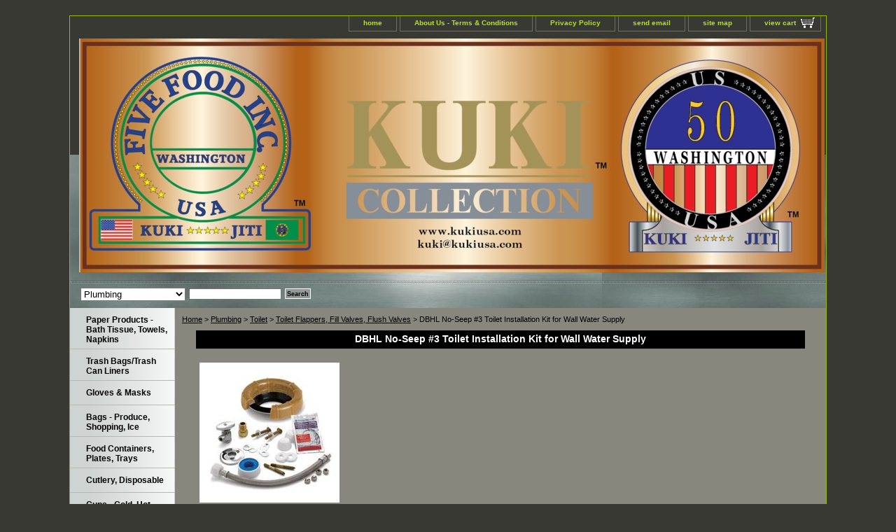

--- FILE ---
content_type: text/html
request_url: https://www.kukiusa.com/dbhl-noseep-3-toilet-installation-kit-for-wall-water-suppl3.html
body_size: 5053
content:
<!DOCTYPE html PUBLIC "-//W3C//DTD XHTML 1.0 Strict//EN" "http://www.w3.org/TR/xhtml1/DTD/xhtml1-strict.dtd"><html><head><title>DBHL No-Seep #3 Toilet Installation Kit for Wall Water Supply</title><meta name="Description" content="Fluidmaster No-Seep #3 Toilet Installation Kit for Wall Water Supply provides everything you would need to install a toilet. This kit includes a reinforced wax gasket with flange, stainless steel water connectors, brass bolts, screws, nuts, fittings and ptfe tape.

    Includes everything necessary for a hassle-free toilet installation
    Ideal for wall water supply
    Includes extender horn
    Toilet installation kit includes a reinforced wax gasket with flange, stainless steel water connectors, brass bolts, screws, nuts, fittings and ptfe tape" /><link rel="stylesheet" type="text/css" href="css-base.css" /><link rel="stylesheet" type="text/css" href="css-element.css" /><link rel="stylesheet" type="text/css" href="css-contents.css" /><link rel="stylesheet" type="text/css" href="css-edits.css" /></head><body class="vertical" id="itemtype"><script type="text/javascript" id="yfc_loader" src="https://turbifycdn.com/store/migration/loader-min-1.0.34.js?q=yhst-132064795335849&ts=1763341305&p=1&h=order.store.turbify.net"></script> <div id="ys_superbar">
	   <div id="ys_cpers">
		<div id="yscp_welcome_msg"></div>
		<div id="yscp_signin_link"></div>
		<div id="yscp_myaccount_link"></div>
		<div id="yscp_signout_link"></div>
	   </div>
	   <div id="yfc_mini"></div>
	   <div class="ys_clear"></div>
	</div>
      <div id="container"><div id="header"><ul id="nav-general"><li><a href="index.html">home</a></li><li><a href="info.html">About Us - Terms & Conditions</a></li><li><a href="privacypolicy.html">Privacy Policy</a></li><li><a href="mailto:kuki@kukiusa.com">send email</a></li><li><a href="ind.html">site map</a></li><li><a href="https://order.store.turbify.net/yhst-132064795335849/cgi-bin/wg-order?yhst-132064795335849" class="linkcheckout">view cart</a></li></ul><br class="clear" /><h3 id="brandmark"><a href="index.html" title=""><img src="https://s.turbifycdn.com/aah/yhst-132064795335849/aluminum-foil-pans-sheets-rolls-1.jpg" width="1065" height="334" border="0" hspace="0" vspace="0" alt="" /></a></h3></div><form id="searcharea" name="searcharea" action="nsearch.html" method="GET"><fieldset><select name="section"><option value="">All Categories</option><option value="tissue">Paper Products - Bath Tissue, Towels, Napkins </option><option value="plgabag">Trash Bags/Trash Can Liners </option><option value="disposable-plastic-gloves">Gloves & Masks </option><option value="bags">Bags - Produce, Shopping, Ice </option><option value="plastic-amp-foam-plates-and-trays">Food Containers, Plates, Trays </option><option value="plastic-cutlery">Cutlery, Disposable  </option><option value="cups">Cups - Cold, Hot, Straws, and Deli Cups </option><option value="foodfilm">Food Film </option><option value="thermalpaper">Thermal Paper </option><option value="dispensers">Dispensers </option><option value="alfopashro">Aluminum Foil Pans, Sheets, Rolls </option><option value="squeegees">Squeegees </option><option value="ice-bags">Ice Bags </option><option value="waco">Walk-In Cooler/Freezer </option><option value="reeqreprtaan">Restaurant Equipment, Reach-ins, Prep Tables, and Sinks </option><option value="hotelmotelptac">Hotel/Motel PTAC Air Conditioners </option><option value="coffeetea">Coffee/Tea </option><option value="towels1">Towels </option><option value="blankets1">Blankets </option><option value="bedsheets1">Bed Sheets </option><option value="tvs">TVs </option><option value="icemaker">Ice Machines & Ice Bag Merchandisers </option><option value="jasu">Janitorial Supplies </option><option value="coun">Condenser/Compressor Units </option><option value="airco">Air Conditioning </option><option value="hvacrooftop">HVAC Rooftop </option><option value="sink">Sinks </option><option value="faucett">Faucett </option><option value="furniture">Furniture </option><option value="lechpeberedk">Lentils, Chick Peas/Garbanzo Beans, Red Kidney Beans, Dried Peas </option><option value="batteries">Batteries </option><option value="laundry">Laundry </option><option value="plumbing" selected="selected" >Plumbing </option><option value="sunglasses">Sunglasses </option><option value="rug-doctor">Carpet Cleaner </option><option value="shower-heads">Shower Heads </option><option value="vaccum">Vacuums </option><option value="buma">Building Materials </option><option value="mattresses">Mattresses  </option><option value="hairnets">Hair Nets </option><option value="copoandpa">Cookware - Pots and Pans </option><option value="pizzaboxes1">Pizza Boxes </option><option value="shoesboots">Shoes/Boots </option><option value="clothing">Clothing </option><option value="spices">Spices </option><option value="pldesh">Plastic Deli/Bakery Sheets </option><option value="hecoeqforsa">Heavy Construction Equipment for Sale/Lease </option><option value="hand-dryer">Hand Dryer </option><option value="appliances">Appliances </option><option value="productarchive">Product Archive </option><option value="drinks">Drinks </option><option value="pawrshsu">Packing, Wrapping, & Shipping Supplies </option><option value="shco">Shipping Containers </option></select><label for="query" class="labelfield"><input type="text" id="query" name="query" placeholder="" ></label><label for="searchsubmit" class="buttonlabel"><input type="submit" id="searchsubmit" class="ys_primary" value="Search" name="searchsubmit"><input type="hidden" value="yhst-132064795335849" name="vwcatalog"></label></fieldset></form>   <script type="text/javascript"> 
                    var isSafari = !!navigator.userAgent.match(/Version\/[\d\.]+.*Safari/); 
                    var isIOS = !!navigator.platform && /iPad|iPhone|iPod/.test(navigator.platform); 
                    if (isSafari && isIOS) { 
                        document.forms["searcharea"].onsubmit = function (searchAreaForm) { 
                            var elementsList = this.elements, queryString = '', url = '', action = this.action; 
                            for(var i = 0; i < elementsList.length; i++) { 
                                if (elementsList[i].name) { 
                                    if (queryString) { 
                                        queryString = queryString + "&" +  elementsList[i].name + "=" + encodeURIComponent(elementsList[i].value); 
                                    } else { 
                                        queryString = elementsList[i].name + "=" + encodeURIComponent(elementsList[i].value); 
                                    } 
                                } 
                            } 
                            if (action.indexOf("?") == -1) { 
                                action = action + "?"; 
                            } 
                            url = action + queryString; 
                            window.location.href = url; 
                            return false; 
                        } 
                    } 
                </script> 
        <div id="bodyshell"><div id="bodycontent"><div class="breadcrumbs"><a href="index.html">Home</a> &gt; <a href="plumbing.html">Plumbing</a> &gt; <a href="toilet.html">Toilet</a> &gt; <a href="tofiva.html">Toilet Flappers, Fill Valves, Flush Valves</a> &gt; DBHL No-Seep #3 Toilet Installation Kit for Wall Water Supply</div><div id="contentarea"><div class="ys_promocategory" id="ys_promocategory" catid="dbhl-noseep-3-toilet-installation-kit-for-wall-water-suppl3" categoryflag="1"></div><div><h1 class="contenttitle-center" id="item-contenttitle">DBHL No-Seep #3 Toilet Installation Kit for Wall Water Supply</h1><div id="itemarea"><a href="https://s.turbifycdn.com/aah/yhst-132064795335849/dbhl-no-seep-3-toilet-installation-kit-for-wall-water-supply-26.jpg"><img src="https://s.turbifycdn.com/aah/yhst-132064795335849/dbhl-no-seep-3-toilet-installation-kit-for-wall-water-supply-27.jpg" width="200" height="200" border="0" hspace="0" vspace="0" alt="DBHL No-Seep #3 Toilet Installation Kit for Wall Water Supply" class="image-c" title="DBHL No-Seep #3 Toilet Installation Kit for Wall Water Supply" /></a><div class="itemform productInfo"><form method="POST" action="https://order.store.turbify.net/yhst-132064795335849/cgi-bin/wg-order?yhst-132064795335849+dbhl-noseep-3-toilet-installation-kit-for-wall-water-suppl3"><div class="code">Item# <em>dbhl-noseep-3-toilet-installation-kit-for-wall-water-suppl3</em></div><input type="hidden" name=".autodone" value="https://www.kukiusa.com/dbhl-noseep-3-toilet-installation-kit-for-wall-water-suppl3.html" /></form></div><div style="clear:both"></div></div><div id="caption"><h2 id="itempage-captiontitle"><small>Product Description</small></h2><div>Fluidmaster No-Seep #3 Toilet Installation Kit for Wall Water Supply provides everything you would need to install a toilet. This kit includes a reinforced wax gasket with flange, stainless steel water connectors, brass bolts, screws, nuts, fittings and ptfe tape.<br /><br />Includes everything necessary for a hassle-free toilet installation
    Ideal for wall water supply
    Includes extender horn
    Toilet installation kit includes a reinforced wax gasket with flange, stainless steel water connectors, brass bolts, screws, nuts, fittings and ptfe tape</div></div><br clear="all" /></div></div></div><div id="nav-product"><ul><li><a href="tissue.html" title="Paper Products - Bath Tissue, Towels, Napkins">Paper Products - Bath Tissue, Towels, Napkins</a></li><li><a href="plgabag.html" title="Trash Bags/Trash Can Liners">Trash Bags/Trash Can Liners</a></li><li><a href="disposable-plastic-gloves.html" title="Gloves &amp; Masks">Gloves & Masks</a></li><li><a href="bags.html" title="Bags - Produce, Shopping, Ice">Bags - Produce, Shopping, Ice</a></li><li><a href="plastic-amp-foam-plates-and-trays.html" title="Food Containers, Plates, Trays">Food Containers, Plates, Trays</a></li><li><a href="plastic-cutlery.html" title="Cutlery, Disposable ">Cutlery, Disposable </a></li><li><a href="cups.html" title="Cups - Cold, Hot, Straws, and Deli Cups">Cups - Cold, Hot, Straws, and Deli Cups</a></li><li><a href="foodfilm.html" title="Food Film">Food Film</a></li><li><a href="thermalpaper.html" title="Thermal Paper">Thermal Paper</a></li><li><a href="dispensers.html" title="Dispensers">Dispensers</a></li><li><a href="alfopashro.html" title="Aluminum Foil Pans, Sheets, Rolls">Aluminum Foil Pans, Sheets, Rolls</a></li><li><a href="squeegees.html" title="Squeegees">Squeegees</a></li><li><a href="ice-bags.html" title="Ice Bags">Ice Bags</a></li><li><a href="waco.html" title="Walk-In Cooler/Freezer">Walk-In Cooler/Freezer</a></li><li><a href="reeqreprtaan.html" title="Restaurant Equipment, Reach-ins, Prep Tables, and Sinks">Restaurant Equipment, Reach-ins, Prep Tables, and Sinks</a></li><li><a href="hotelmotelptac.html" title="Hotel/Motel PTAC Air Conditioners">Hotel/Motel PTAC Air Conditioners</a></li><li><a href="coffeetea.html" title="Coffee/Tea">Coffee/Tea</a></li><li><a href="towels1.html" title="Towels">Towels</a></li><li><a href="blankets1.html" title="Blankets">Blankets</a></li><li><a href="bedsheets1.html" title="Bed Sheets">Bed Sheets</a></li><li><a href="tvs.html" title="TVs">TVs</a></li><li><a href="icemaker.html" title="Ice Machines &amp; Ice Bag Merchandisers">Ice Machines & Ice Bag Merchandisers</a></li><li><a href="jasu.html" title="Janitorial Supplies">Janitorial Supplies</a></li><li><a href="coun.html" title="Condenser/Compressor Units">Condenser/Compressor Units</a></li><li><a href="airco.html" title="Air Conditioning">Air Conditioning</a></li><li><a href="hvacrooftop.html" title="HVAC Rooftop">HVAC Rooftop</a></li><li><a href="sink.html" title="Sinks">Sinks</a></li><li><a href="faucett.html" title="Faucett">Faucett</a></li><li><a href="furniture.html" title="Furniture">Furniture</a></li><li><a href="lechpeberedk.html" title="Lentils, Chick Peas/Garbanzo Beans, Red Kidney Beans, Dried Peas">Lentils, Chick Peas/Garbanzo Beans, Red Kidney Beans, Dried Peas</a></li><li><a href="batteries.html" title="Batteries">Batteries</a></li><li><a href="laundry.html" title="Laundry">Laundry</a></li><li><a href="plumbing.html" title="Plumbing">Plumbing</a></li><li><a href="sunglasses.html" title="Sunglasses">Sunglasses</a></li><li><a href="rug-doctor.html" title="Carpet Cleaner">Carpet Cleaner</a></li><li><a href="shower-heads.html" title="Shower Heads">Shower Heads</a></li><li><a href="vaccum.html" title="Vacuums">Vacuums</a></li><li><a href="reading-glasses.html" title="Reading Glasses">Reading Glasses</a></li><li><a href="pallet-wrap1.html" title="Pallet Stretch Wrap">Pallet Stretch Wrap</a></li><li><a href="buma.html" title="Building Materials">Building Materials</a></li><li><a href="kucoboca.html" title="Bouffant Caps">Bouffant Caps</a></li><li><a href="mattresses.html" title="Mattresses ">Mattresses </a></li><li><a href="hairnets.html" title="Hair Nets">Hair Nets</a></li><li><a href="stpa6inx30in.html" title="Steak Paper">Steak Paper</a></li><li><a href="copoandpa.html" title="Cookware - Pots and Pans">Cookware - Pots and Pans</a></li><li><a href="pizzaboxes1.html" title="Pizza Boxes">Pizza Boxes</a></li><li><a href="shoesboots.html" title="Shoes/Boots">Shoes/Boots</a></li><li><a href="clothing.html" title="Clothing">Clothing</a></li><li><a href="spices.html" title="Spices">Spices</a></li><li><a href="pldesh.html" title="Plastic Deli/Bakery Sheets">Plastic Deli/Bakery Sheets</a></li><li><a href="hecoeqforsa.html" title="Heavy Construction Equipment for Sale/Lease">Heavy Construction Equipment for Sale/Lease</a></li><li><a href="lapibo.html" title="Pizza Boxes">Pizza Boxes</a></li><li><a href="hand-dryer.html" title="Hand Dryer">Hand Dryer</a></li><li><a href="appliances.html" title="Appliances">Appliances</a></li><li><a href="productarchive.html" title="Product Archive">Product Archive</a></li><li><a href="drinks.html" title="Drinks">Drinks</a></li><li><a href="pawrshsu.html" title="Packing, Wrapping, &amp; Shipping Supplies">Packing, Wrapping, & Shipping Supplies</a></li><li><a href="shco.html" title="Shipping Containers">Shipping Containers</a></li><li><a href="lightbulbs.html" title="Light Bulbs">Light Bulbs</a></li></ul></div></div><div id="footer"><span id="footer-links"><a href="index.html">home</a> | <a href="info.html">About Us - Terms & Conditions</a> | <a href="privacypolicy.html">Privacy Policy</a> | <a href="mailto:kuki@kukiusa.com">send email</a> | <a href="ind.html">site map</a> | <a href="https://order.store.turbify.net/yhst-132064795335849/cgi-bin/wg-order?yhst-132064795335849">view cart</a></span><span id="copyright">Copyright � 2023 www.kukiusa.com, Five Food Inc. All Rights Reserved.</span></div></div></body>
<script type="text/javascript">
csell_env = 'ue1';
 var storeCheckoutDomain = 'order.store.turbify.net';
</script>

<script type="text/javascript">
  function toOSTN(node){
    if(node.hasAttributes()){
      for (const attr of node.attributes) {
        node.setAttribute(attr.name,attr.value.replace(/(us-dc1-order|us-dc2-order|order)\.(store|stores)\.([a-z0-9-]+)\.(net|com)/g, storeCheckoutDomain));
      }
    }
  };
  document.addEventListener('readystatechange', event => {
  if(typeof storeCheckoutDomain != 'undefined' && storeCheckoutDomain != "order.store.turbify.net"){
    if (event.target.readyState === "interactive") {
      fromOSYN = document.getElementsByTagName('form');
        for (let i = 0; i < fromOSYN.length; i++) {
          toOSTN(fromOSYN[i]);
        }
      }
    }
  });
</script>
<script type="text/javascript">
// Begin Store Generated Code
 </script> <script type="text/javascript" src="https://s.turbifycdn.com/lq/ult/ylc_1.9.js" ></script> <script type="text/javascript" src="https://s.turbifycdn.com/ae/lib/smbiz/store/csell/beacon-a9518fc6e4.js" >
</script>
<script type="text/javascript">
// Begin Store Generated Code
 csell_page_data = {}; csell_page_rec_data = []; ts='TOK_STORE_ID';
</script>
<script type="text/javascript">
// Begin Store Generated Code
function csell_GLOBAL_INIT_TAG() { var csell_token_map = {}; csell_token_map['TOK_SPACEID'] = '2022276099'; csell_token_map['TOK_URL'] = ''; csell_token_map['TOK_STORE_ID'] = 'yhst-132064795335849'; csell_token_map['TOK_ITEM_ID_LIST'] = 'dbhl-noseep-3-toilet-installation-kit-for-wall-water-suppl3'; csell_token_map['TOK_ORDER_HOST'] = 'order.store.turbify.net'; csell_token_map['TOK_BEACON_TYPE'] = 'prod'; csell_token_map['TOK_RAND_KEY'] = 't'; csell_token_map['TOK_IS_ORDERABLE'] = '2';  c = csell_page_data; var x = (typeof storeCheckoutDomain == 'string')?storeCheckoutDomain:'order.store.turbify.net'; var t = csell_token_map; c['s'] = t['TOK_SPACEID']; c['url'] = t['TOK_URL']; c['si'] = t[ts]; c['ii'] = t['TOK_ITEM_ID_LIST']; c['bt'] = t['TOK_BEACON_TYPE']; c['rnd'] = t['TOK_RAND_KEY']; c['io'] = t['TOK_IS_ORDERABLE']; YStore.addItemUrl = 'http%s://'+x+'/'+t[ts]+'/ymix/MetaController.html?eventName.addEvent&cartDS.shoppingcart_ROW0_m_orderItemVector_ROW0_m_itemId=%s&cartDS.shoppingcart_ROW0_m_orderItemVector_ROW0_m_quantity=1&ysco_key_cs_item=1&sectionId=ysco.cart&ysco_key_store_id='+t[ts]; } 
</script>
<script type="text/javascript">
// Begin Store Generated Code
function csell_REC_VIEW_TAG() {  var env = (typeof csell_env == 'string')?csell_env:'prod'; var p = csell_page_data; var a = '/sid='+p['si']+'/io='+p['io']+'/ii='+p['ii']+'/bt='+p['bt']+'-view'+'/en='+env; var r=Math.random(); YStore.CrossSellBeacon.renderBeaconWithRecData(p['url']+'/p/s='+p['s']+'/'+p['rnd']+'='+r+a); } 
</script>
<script type="text/javascript">
// Begin Store Generated Code
var csell_token_map = {}; csell_token_map['TOK_PAGE'] = 'p'; csell_token_map['TOK_CURR_SYM'] = '$'; csell_token_map['TOK_WS_URL'] = 'https://yhst-132064795335849.csell.store.turbify.net/cs/recommend?itemids=dbhl-noseep-3-toilet-installation-kit-for-wall-water-suppl3&location=p'; csell_token_map['TOK_SHOW_CS_RECS'] = 'false';  var t = csell_token_map; csell_GLOBAL_INIT_TAG(); YStore.page = t['TOK_PAGE']; YStore.currencySymbol = t['TOK_CURR_SYM']; YStore.crossSellUrl = t['TOK_WS_URL']; YStore.showCSRecs = t['TOK_SHOW_CS_RECS']; </script> <script type="text/javascript" src="https://s.turbifycdn.com/ae/store/secure/recs-1.3.2.2.js" ></script> <script type="text/javascript" >
</script>
</html>
<!-- html105.prod.store.e1b.lumsb.com Mon Nov 17 02:20:57 PST 2025 -->


--- FILE ---
content_type: text/css
request_url: https://www.kukiusa.com/css-edits.css
body_size: 147
content:
/* START: Make your store wider (side-nav templates) */
 #container {width:1080px;}
    /* Default is 760px */
 #bodycontent {width:930px;}
    /* Default is 610px */
    /* 150px allowed for side navigation */
/* END:   Make your store wider (side-nav templates) */

/*Merchants--Use this file to make any edits that you wish to override styles in the main stylesheets. By making edits to this CSS file, your styles applied here will cascade and overwrite styles in the main CSS files. This will allow you to replace the entire contents of the main stylesheets should it become necessary to update those to fix styling issues with the themes without losing any of your custom styles.*/

